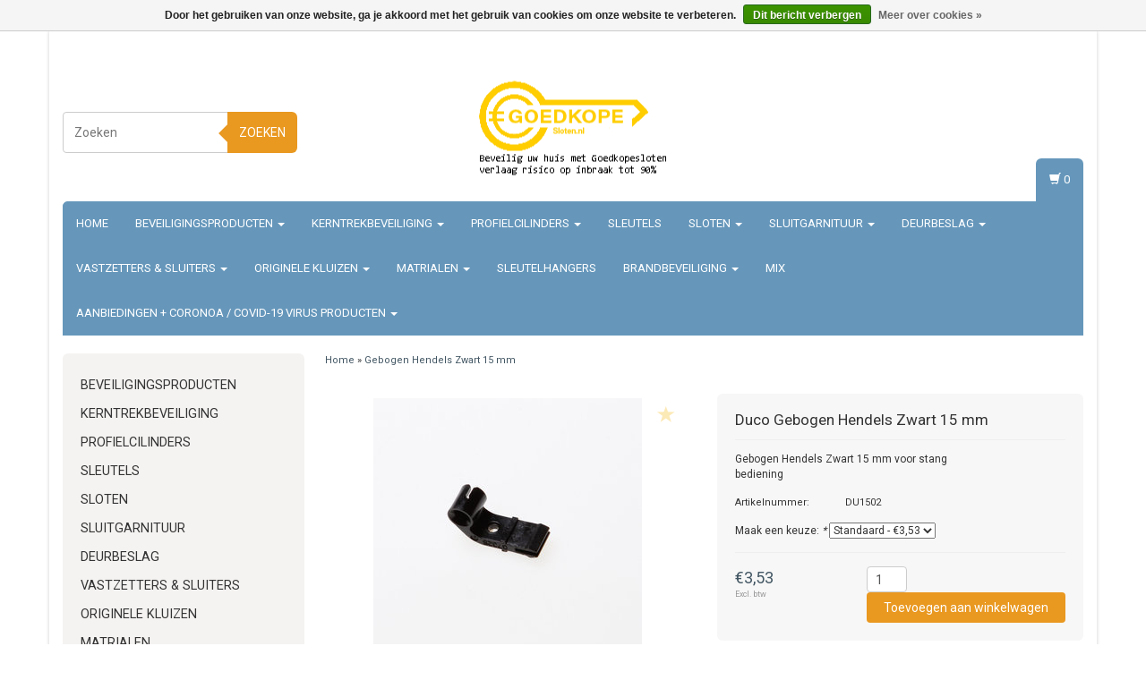

--- FILE ---
content_type: text/html;charset=utf-8
request_url: https://www.goedkopesloten.com/gebogen-hendels-zwart-15-mm.html
body_size: 13861
content:
<!DOCTYPE html>
<html lang="nl">
  <head>
    <meta charset="utf-8"/>
<!-- [START] 'blocks/head.rain' -->
<!--

  (c) 2008-2026 Lightspeed Netherlands B.V.
  http://www.lightspeedhq.com
  Generated: 17-01-2026 @ 19:31:31

-->
<link rel="canonical" href="https://www.goedkopesloten.com/gebogen-hendels-zwart-15-mm.html"/>
<link rel="alternate" href="https://www.goedkopesloten.com/index.rss" type="application/rss+xml" title="Nieuwe producten"/>
<link href="https://cdn.webshopapp.com/assets/cookielaw.css?2025-02-20" rel="stylesheet" type="text/css"/>
<meta name="robots" content="noodp,noydir"/>
<meta name="google-site-verification" content="0X_ocabAGiJMwaBVyTwDr-hYqYXa5R69B8IjGkmaTz4"/>
<meta property="og:url" content="https://www.goedkopesloten.com/gebogen-hendels-zwart-15-mm.html?source=facebook"/>
<meta property="og:site_name" content="Hang en sluitwerk | Goedkopesloten | KVK 62742051"/>
<meta property="og:title" content="Duco Gebogen Hendels Zwart 15 mm"/>
<meta property="og:description" content="Gebogen Hendels Zwart 15 mm voor stang bediening"/>
<meta property="og:image" content="https://cdn.webshopapp.com/shops/16655/files/366904225/duco-gebogen-hendels-zwart-15-mm.jpg"/>
<!--[if lt IE 9]>
<script src="https://cdn.webshopapp.com/assets/html5shiv.js?2025-02-20"></script>
<![endif]-->
<!-- [END] 'blocks/head.rain' -->
    <title>Duco Gebogen Hendels Zwart 15 mm - Hang en sluitwerk | Goedkopesloten | KVK 62742051</title>
    <meta name="description" content="Gebogen Hendels Zwart 15 mm voor stang bediening" />
    <meta name="keywords" content="Duco, Gebogen, Hendels, Zwart, 15, mm, Goedkopesloten  hang en sluitwerk beveiligde sloten + aanbiedingen" />
    <meta http-equiv="X-UA-Compatible" content="IE=edge">
    <meta name="viewport" content="width=device-width, initial-scale=1, maximum-scale=1">
    <link rel="shortcut icon" href="https://cdn.webshopapp.com/shops/16655/themes/38275/assets/favicon.ico?2025080608385720200907161007" type="image/x-icon" />
    
                        <link rel="stylesheet" href="//fonts.googleapis.com/css?family=Roboto:400,700" type="text/css" />        
    <link rel="stylesheet" href="//maxcdn.bootstrapcdn.com/font-awesome/4.6.1/css/font-awesome.min.css">
    
    
    <link rel="stylesheet" href="https://cdn.webshopapp.com/assets/gui-2-0.css?2025-02-20" />
    <link rel="stylesheet" href="https://cdn.webshopapp.com/assets/gui-responsive-2-0.css?2025-02-20" />
    	    
		<link rel="stylesheet" href="https://cdnjs.cloudflare.com/ajax/libs/fancybox/3.4.2/jquery.fancybox.min.css" />
        <link rel="stylesheet" href="https://cdn.webshopapp.com/shops/16655/themes/38275/assets/bootstrap-min.css?2025080608385720200907161007" />
    <link rel="stylesheet" href="https://cdn.webshopapp.com/shops/16655/themes/38275/assets/flexslider.css?2025080608385720200907161007" />
    <link rel="stylesheet" href="https://cdn.webshopapp.com/shops/16655/themes/38275/assets/navigatie.css?2025080608385720200907161007" />
    <link rel="stylesheet" href="https://cdn.webshopapp.com/shops/16655/themes/38275/assets/yamm.css?2025080608385720200907161007" />
    <link rel="stylesheet" href="https://cdn.webshopapp.com/shops/16655/themes/38275/assets/stylesheet.css?2025080608385720200907161007" />
    <link rel="stylesheet" href="https://cdn.webshopapp.com/shops/16655/themes/38275/assets/settings.css?2025080608385720200907161007" />
    <link rel="stylesheet" href="https://cdn.webshopapp.com/shops/16655/themes/38275/assets/custom.css?2025080608385720200907161007" />
    
    
    <script type="text/javascript" src="//ajax.googleapis.com/ajax/libs/jquery/1.9.1/jquery.min.js"></script>
        <script type="text/javascript" src="https://cdn.webshopapp.com/shops/16655/themes/38275/assets/jquery-flexslider-min.js?2025080608385720200907161007"></script>
    
    <!-- HTML5 Shim and Respond.js IE8 support of HTML5 elements and media queries -->
    <!--[if lt IE 9]>
    <script src="//oss.maxcdn.com/html5shiv/3.7.2/html5shiv.min.js"></script>
    <script src="//oss.maxcdn.com/respond/1.4.2/respond.min.js"></script>
    <![endif]-->
    
 
  </head>
  
  <body class="cookie-on">
    <!-- -->
    <div class="boxed"> 
    
        <div class="container fixedusps usps hidden-xs">
                  <div class="col-sm-4 col-md-3 nopadding">
        <a href="https://www.goedkopesloten.com/www.goedkopesloten.nl">        <img src="https://cdn.webshopapp.com/shops/16655/themes/38275/v/770019/assets/usp-01.png?20210706132901" alt="Duco Gebogen Hendels Zwart 15 mm"  />
        </a>      </div><!--col-sm-4 col-md-3 nopadding-->
      <div class="col-sm-4 col-md-3 nopadding">
        <a href="https://www.goedkopesloten.com/www.goedkopesloten.com">        <img src="https://cdn.webshopapp.com/shops/16655/themes/38275/v/770019/assets/usp-02.png?20210706132901" alt="Duco Gebogen Hendels Zwart 15 mm" />
        </a>      </div><!--col-sm-4 col-md-3 nopadding-->
      <div class="col-sm-4 col-md-3 nopadding">
        <a href="https://www.goedkopesloten.com/www.goedkopesloten.nl">        <img src="https://cdn.webshopapp.com/shops/16655/themes/38275/v/770055/assets/usp-03.png?20210711192614" alt="Duco Gebogen Hendels Zwart 15 mm" />
        </a>      </div><!--col-sm-4 col-md-3 nopadding-->
      <div class="col-md-3 nopadding hidden-sm">
        <a href="https://www.goedkopesloten.com/www.goedkopesloten.com">        <img src="https://cdn.webshopapp.com/shops/16655/themes/38275/v/770019/assets/usp-04.png?20210706132901" alt="Duco Gebogen Hendels Zwart 15 mm" />
        </a>      </div><!--col-md-3 nopadding hidden-sm-->      
                </div><!--usps-->
     
    
    
            
<script type="text/javascript">
var google_tag_params = {
ecomm_prodid: '121236711',
ecomm_pagetype: 'product',
ecomm_totalvalue: 3.53,
};
</script>

<script>
dataLayer = [{
  google_tag_params: window.google_tag_params
}];
</script>

    
<script type="text/javascript">

function liveSearch() {
    var query = $('.form-control').val();
    query = urlencode(query.replace('/', '-slash-'));
    if (query.length > 2) {
        var url = searchUrl + query + '/page1.ajax?limit=10';
        $.getJSON(url, function(json) {
            if (json.count > 0) {
                var productsHtml = [];
                $.each(json.products, function(index, product) {
                                      var productHtml = '' + '<div class="product clearfix">' + '<a href="' + product.url + '" title="' + product.fulltitle + '"><img src="' + product.image.replace('50x50x2', '36x36x2') + '" width="36" height="36" alt="' + product.fulltitle + '" /></a>' + '<h4><a href="' + product.url + '" title="' + product.fulltitle + '"> <span class="brand">' + product.brand.title + '</span> ' + product.title + '</a></h4>';
                                       if (product.price.price_old) {
                        productHtml = productHtml + '<p class="price price-offer"><span class="price-old">' + product.price.price_old_money + '</span><p class="price"> ' + product.price.price_money + '</p></p>';
                    } else {
                        productHtml = productHtml + '<p class="price">' + product.price.price_money + '</p>';
                    }
                    productHtml = productHtml + '</div>';
                    productsHtml.push(productHtml);
                });
                productsHtml = productsHtml.join('');
                $('.autocomplete .products-livesearch').html(productsHtml);
                $('.autocomplete .more a').attr('href', json.url);
                $('.autocomplete .more span').html('(' + json.count + ')');
                $('.autocomplete').removeClass('noresults');
            } else {
                $('.autocomplete').addClass('noresults');
            }
            $('.autocomplete').css('display', 'block');
        });
    } else {
        $('.autocomplete').css('display', 'none');
    }
}
  
</script>    
    <header class="usppadding  container" data-spy="scroll">
       
            <div class="row">
        <div class="col-md-3 hidden-xs hidden-sm paddingsm">
          <div class="search">
            <form class="navbar-form" role="search" action="https://www.goedkopesloten.com/search/" method="get" id="form_search2">
              <div class="input-group">
                <input type="text" class="form-control" autocomplete="off" placeholder="Zoeken" name="q" id="srch-2">
                <div class="input-group-btn">
                  <button class="btn btn-search" type="submit" title="Zoeken" onclick="$('#form_search2').submit();">Zoeken</button>
                  <span id="iconSpan"><img src="https://cdn.webshopapp.com/shops/16655/themes/38275/assets/cross.png?2025080608385720200907161007" id="clearField" alt="clear-search-field" /></span>
                </div>
              </div>
              <div class="autocomplete">
                <div class="arrow"></div>
                <div class="products-livesearch"></div>
                <div class="more"><a href="#">Bekijk alle resultaten <span>(0)</span></a>
                </div>
                <div class="notfound">Geen producten gevonden...</div>
              </div>
            </form>
          </div>
        </div><!-- col-md-4 -->
        <div class="col-md-6 col-md-offset-0 col-sm-4 col-sm-offset-4 col-xs-8 col-xs-offset-2 paddingsm">
          <div class="logo">
            <a href="https://www.goedkopesloten.com/" title="Hang en sluitwerk inbraakwerend voor handige klussers en bedrijven">
              <img src="https://cdn.webshopapp.com/shops/16655/themes/38275/v/777181/assets/logo.png?20210711194020" alt="Hang en sluitwerk inbraakwerend voor handige klussers en bedrijven" />
            </a>
          </div>
        </div>
        <div class="col-xs-12 mobiletopbar paddingsm visible-xs visible-sm">
          <div class="row">
            <div class="col-xs-7">
                           </div>
            <div class="col-xs-5">
              <ul class="header-links">
                                <li><a href="https://www.goedkopesloten.com/account/" title="Mijn account" class="btn-default btn btn-sm">Inloggen </a></li>
                              </ul>
            </div>
          </div>
        </div>
        <div class="col-md-3 paddingsm hidden-xs hidden-sm pull-right">
          <div class="header-select">
                       </div>
          <ul class="header-links pull-right paddinglg">
                        <li><a href="https://www.goedkopesloten.com/account/" title="Mijn account"><span class="glyphicon glyphicon-log-in"></span> Inloggen</a></li>
            <li><a href="https://www.goedkopesloten.com/account/register/" title="Registreren"><span class="glyphicon glyphicon-user"></span><span class="glyphicon glyphicon-plus"></span> Registreren</a></li>
                      </ul>
        </div>       
      </div><!-- row -->
            
            <nav class="menu2laags navbar navbar-fixed-top yamm stickyusps" role="navigation" id="stickynav">
        <div class="navbar-header">
          <button type="button" class="navbar-toggle collapsed" data-toggle="collapse" data-target="#navbar" aria-expanded="false" aria-controls="navbar">
            <span class="sr-only">Toggle navigation</span>
            <span class="icon-bar"></span>
            <span class="icon-bar"></span>
            <span class="icon-bar"></span>
          </button>
        </div>
        <div class="searchmobile">
          <form class="navbar-form" role="search" action="https://www.goedkopesloten.com/search/" method="get" id="form_search3">
            <div class="input-group">
              <input type="text" class="form-control" autocomplete="off" placeholder="Zoeken" name="q" id="srch-3">
              <div class="input-group-btn">
                <button class="btn btn-search" type="submit" title="Zoeken" onclick="$('#form_search3').submit();"><span class="glyphicon glyphicon-search"></span>
                </button>
              </div>
            </div>
          </form>
        </div>     
        
                <div id="navbar" class="collapse navbar-collapse">
                    <ul class="nav navbar-nav">            
            <li class=""><a href="https://www.goedkopesloten.com/" title="Home">Home</a></li>
                        <li class=" dropdown yamm-fw">
              <span class="togglesub dropdown-toggle" data-toggle="dropdown" role="button" aria-expanded="false"><i class="fa fa-plus" aria-hidden="true"></i></span>              <a title="Beveiligingsproducten" href="https://www.goedkopesloten.com/beveiligingsproducten/"> Beveiligingsproducten <span class="caret"></span></a>
                            <ul class="dropdown-menu" role="menu">
                <li class="grid-demo"> 
                  <div class="row column">  
                                        <div class="item">
                      <a title="Raambeveiliging" href="https://www.goedkopesloten.com/beveiligingsproducten/raambeveiliging/" class="subtitel">Raambeveiliging</a>
                      
                                                                                                 
                      
                    </div>
                                        <div class="item">
                      <a title="Anti Manipuleren" href="https://www.goedkopesloten.com/beveiligingsproducten/anti-manipuleren/" class="subtitel">Anti Manipuleren</a>
                      
                                                                                                 
                      
                    </div>
                                        <div class="item">
                      <a title="Deurkijker" href="https://www.goedkopesloten.com/beveiligingsproducten/deurkijker/" class="subtitel">Deurkijker</a>
                      
                                                                                                 
                      
                    </div>
                                        <div class="item">
                      <a title="Raamstang beveiliging" href="https://www.goedkopesloten.com/beveiligingsproducten/raamstang-beveiliging/" class="subtitel">Raamstang beveiliging</a>
                      
                                                                                                 
                      
                    </div>
                                        <div class="item">
                      <a title="Anti klimbeveiliging" href="https://www.goedkopesloten.com/beveiligingsproducten/anti-klimbeveiliging/" class="subtitel">Anti klimbeveiliging</a>
                      
                                                                                                 
                      
                    </div>
                                        <div class="item">
                      <a title="Raam doorvalbeveiliging" href="https://www.goedkopesloten.com/beveiligingsproducten/raam-doorvalbeveiliging/" class="subtitel">Raam doorvalbeveiliging</a>
                      
                                                                                                 
                      
                    </div>
                                        <div class="item">
                      <a title="Schuifpuibeveiliging" href="https://www.goedkopesloten.com/beveiligingsproducten/schuifpuibeveiliging/" class="subtitel">Schuifpuibeveiliging</a>
                      
                                                                                                 
                      
                    </div>
                                        <div class="item">
                      <a title="Garagedeurbeveiliging" href="https://www.goedkopesloten.com/beveiligingsproducten/garagedeurbeveiliging/" class="subtitel">Garagedeurbeveiliging</a>
                      
                                                                                                 
                      
                    </div>
                                        <div class="item">
                      <a title="Brievenbusbeveiliging" href="https://www.goedkopesloten.com/beveiligingsproducten/brievenbusbeveiliging/" class="subtitel">Brievenbusbeveiliging</a>
                      
                                                                                                 
                      
                    </div>
                                        <div class="item">
                      <a title="Kierstandhouder" href="https://www.goedkopesloten.com/beveiligingsproducten/kierstandhouder/" class="subtitel">Kierstandhouder</a>
                      
                                                                                                 
                      
                    </div>
                                        <div class="item">
                      <a title="Anti inbraakstrip" href="https://www.goedkopesloten.com/beveiligingsproducten/anti-inbraakstrip/" class="subtitel">Anti inbraakstrip</a>
                      
                                                                                                 
                      
                    </div>
                                      </div>
                </li>  
              </ul>
                          </li>
                        <li class=" dropdown yamm-fw">
              <span class="togglesub dropdown-toggle" data-toggle="dropdown" role="button" aria-expanded="false"><i class="fa fa-plus" aria-hidden="true"></i></span>              <a title="Kerntrekbeveiliging" href="https://www.goedkopesloten.com/kerntrekbeveiliging/"> Kerntrekbeveiliging <span class="caret"></span></a>
                            <ul class="dropdown-menu" role="menu">
                <li class="grid-demo"> 
                  <div class="row column">  
                                        <div class="item">
                      <a title="Dieckmann kerntrekbeveiliging" href="https://www.goedkopesloten.com/kerntrekbeveiliging/dieckmann-kerntrekbeveiliging/" class="subtitel">Dieckmann kerntrekbeveiliging</a>
                      
                                                                                                 
                      
                    </div>
                                        <div class="item">
                      <a title="Hoppe kerntrekbeveiliging" href="https://www.goedkopesloten.com/kerntrekbeveiliging/hoppe-kerntrekbeveiliging/" class="subtitel">Hoppe kerntrekbeveiliging</a>
                      
                                                      
                      <ul class="list-unstyled" >
                                                <li class="">
                          <a class="" href="https://www.goedkopesloten.com/kerntrekbeveiliging/hoppe-kerntrekbeveiliging/compleet-beslag/" title="Compleet beslag">Compleet beslag</a>
                        </li>
                                                <li class="">
                          <a class="" href="https://www.goedkopesloten.com/kerntrekbeveiliging/hoppe-kerntrekbeveiliging/losse-schild/" title="Losse schild">Losse schild</a>
                        </li>
                          
                      </ul>
                                                                  
                      
                    </div>
                                        <div class="item">
                      <a title="Oplegsloten kerntrekbeveiliging" href="https://www.goedkopesloten.com/kerntrekbeveiliging/oplegsloten-kerntrekbeveiliging/" class="subtitel">Oplegsloten kerntrekbeveiliging</a>
                      
                                                                                                 
                      
                    </div>
                                      </div>
                </li>  
              </ul>
                          </li>
                        <li class=" dropdown yamm-fw">
              <span class="togglesub dropdown-toggle" data-toggle="dropdown" role="button" aria-expanded="false"><i class="fa fa-plus" aria-hidden="true"></i></span>              <a title="Profielcilinders" href="https://www.goedkopesloten.com/profielcilinders/"> Profielcilinders <span class="caret"></span></a>
                            <ul class="dropdown-menu" role="menu">
                <li class="grid-demo"> 
                  <div class="row column">  
                                        <div class="item">
                      <a title="Winkhaus SKG ** Cilinders / profiel cilinders " href="https://www.goedkopesloten.com/profielcilinders/winkhaus-skg-cilinders-profiel-cilinders/" class="subtitel">Winkhaus SKG ** Cilinders / profiel cilinders </a>
                      
                                                                                                 
                      
                    </div>
                                        <div class="item">
                      <a title="Cilinders " href="https://www.goedkopesloten.com/profielcilinders/cilinders/" class="subtitel">Cilinders </a>
                      
                                                                                                 
                      
                    </div>
                                        <div class="item">
                      <a title="Dom Plura cilinder skg** of skg***" href="https://www.goedkopesloten.com/profielcilinders/dom-plura-cilinder-skg-of-skg/" class="subtitel">Dom Plura cilinder skg** of skg***</a>
                      
                                                                                                 
                      
                    </div>
                                        <div class="item">
                      <a title="Dom RS Sigma plus certificaat cilinder skg**" href="https://www.goedkopesloten.com/profielcilinders/dom-rs-sigma-plus-certificaat-cilinder-skg/" class="subtitel">Dom RS Sigma plus certificaat cilinder skg**</a>
                      
                                                                                                 
                      
                    </div>
                                      </div>
                </li>  
              </ul>
                          </li>
                        <li class="">
                            <a title="Sleutels" href="https://www.goedkopesloten.com/sleutels/"> Sleutels </a>
                          </li>
                        <li class=" dropdown yamm-fw">
              <span class="togglesub dropdown-toggle" data-toggle="dropdown" role="button" aria-expanded="false"><i class="fa fa-plus" aria-hidden="true"></i></span>              <a title="Sloten" href="https://www.goedkopesloten.com/sloten/"> Sloten <span class="caret"></span></a>
                            <ul class="dropdown-menu" role="menu">
                <li class="grid-demo"> 
                  <div class="row column">  
                                        <div class="item">
                      <a title="Bijzetsloten" href="https://www.goedkopesloten.com/sloten/bijzetsloten/" class="subtitel">Bijzetsloten</a>
                      
                                                                                                 
                      
                    </div>
                                        <div class="item">
                      <a title="Codesloten" href="https://www.goedkopesloten.com/sloten/codesloten/" class="subtitel">Codesloten</a>
                      
                                                                                                 
                      
                    </div>
                                        <div class="item">
                      <a title="Hangsloten" href="https://www.goedkopesloten.com/sloten/hangsloten/" class="subtitel">Hangsloten</a>
                      
                                                                                                 
                      
                    </div>
                                        <div class="item">
                      <a title="Insteeksloten" href="https://www.goedkopesloten.com/sloten/insteeksloten/" class="subtitel">Insteeksloten</a>
                      
                                                      
                      <ul class="list-unstyled" >
                                                <li class="">
                          <a class="" href="https://www.goedkopesloten.com/sloten/insteeksloten/binnendeursloten/" title="Binnendeursloten">Binnendeursloten</a>
                        </li>
                                                <li class="">
                          <a class="" href="https://www.goedkopesloten.com/sloten/insteeksloten/buitendeursloten/" title="Buitendeursloten">Buitendeursloten</a>
                        </li>
                                                <li class="">
                          <a class="" href="https://www.goedkopesloten.com/sloten/insteeksloten/aluminium-kunststof-stalendeur-smal-kast-sloten/" title="Aluminium Kunststof Stalendeur smal kast sloten">Aluminium Kunststof Stalendeur smal kast sloten</a>
                        </li>
                          
                      </ul>
                                                                  
                      
                    </div>
                                        <div class="item">
                      <a title="Kelderbandslot" href="https://www.goedkopesloten.com/sloten/kelderbandslot/" class="subtitel">Kelderbandslot</a>
                      
                                                                                                 
                      
                    </div>
                                        <div class="item">
                      <a title="Oplegsloten" href="https://www.goedkopesloten.com/sloten/oplegsloten/" class="subtitel">Oplegsloten</a>
                      
                                                                                                 
                      
                    </div>
                                        <div class="item">
                      <a title="Pensloten" href="https://www.goedkopesloten.com/sloten/pensloten/" class="subtitel">Pensloten</a>
                      
                                                                                                 
                      
                    </div>
                                        <div class="item">
                      <a title="Garagedeur sloten" href="https://www.goedkopesloten.com/sloten/garagedeur-sloten/" class="subtitel">Garagedeur sloten</a>
                      
                                                                                                 
                      
                    </div>
                                        <div class="item">
                      <a title="Meerpuntsluitingen" href="https://www.goedkopesloten.com/sloten/meerpuntsluitingen/" class="subtitel">Meerpuntsluitingen</a>
                      
                                                      
                      <ul class="list-unstyled" >
                                                <li class="">
                          <a class="" href="https://www.goedkopesloten.com/sloten/meerpuntsluitingen/driepuntsluiting-houtendeur/" title="Driepuntsluiting houtendeur">Driepuntsluiting houtendeur</a>
                        </li>
                          
                      </ul>
                                                                  
                      
                    </div>
                                      </div>
                </li>  
              </ul>
                          </li>
                        <li class=" dropdown yamm-fw">
              <span class="togglesub dropdown-toggle" data-toggle="dropdown" role="button" aria-expanded="false"><i class="fa fa-plus" aria-hidden="true"></i></span>              <a title="Sluitgarnituur" href="https://www.goedkopesloten.com/sluitgarnituur/"> Sluitgarnituur <span class="caret"></span></a>
                            <ul class="dropdown-menu" role="menu">
                <li class="grid-demo"> 
                  <div class="row column">  
                                        <div class="item">
                      <a title="Sluitkommen" href="https://www.goedkopesloten.com/sluitgarnituur/sluitkommen/" class="subtitel">Sluitkommen</a>
                      
                                                                                                 
                      
                    </div>
                                        <div class="item">
                      <a title="Sluitplaten" href="https://www.goedkopesloten.com/sluitgarnituur/sluitplaten/" class="subtitel">Sluitplaten</a>
                      
                                                                                                 
                      
                    </div>
                                      </div>
                </li>  
              </ul>
                          </li>
                        <li class=" dropdown yamm-fw">
              <span class="togglesub dropdown-toggle" data-toggle="dropdown" role="button" aria-expanded="false"><i class="fa fa-plus" aria-hidden="true"></i></span>              <a title="Deurbeslag" href="https://www.goedkopesloten.com/deurbeslag/"> Deurbeslag <span class="caret"></span></a>
                            <ul class="dropdown-menu" role="menu">
                <li class="grid-demo"> 
                  <div class="row column">  
                                        <div class="item">
                      <a title="Binnendeurbeslag" href="https://www.goedkopesloten.com/deurbeslag/binnendeurbeslag/" class="subtitel">Binnendeurbeslag</a>
                      
                                                      
                      <ul class="list-unstyled" >
                                                <li class="">
                          <a class="" href="https://www.goedkopesloten.com/deurbeslag/binnendeurbeslag/hoppe-langschilden-202/" title="Hoppe langschilden 202">Hoppe langschilden 202</a>
                        </li>
                                                <li class="">
                          <a class="" href="https://www.goedkopesloten.com/deurbeslag/binnendeurbeslag/deurkrukken/" title="Deurkrukken">Deurkrukken</a>
                        </li>
                                                <li class="">
                          <a class="" href="https://www.goedkopesloten.com/deurbeslag/binnendeurbeslag/binnendeur-kortschild-rechthoekig/" title="Binnendeur kortschild &#039;rechthoekig&#039;">Binnendeur kortschild &#039;rechthoekig&#039;</a>
                        </li>
                          
                      </ul>
                                                                  
                      
                    </div>
                                      </div>
                </li>  
              </ul>
                          </li>
                        <li class=" dropdown yamm-fw">
              <span class="togglesub dropdown-toggle" data-toggle="dropdown" role="button" aria-expanded="false"><i class="fa fa-plus" aria-hidden="true"></i></span>              <a title="Vastzetters &amp; sluiters" href="https://www.goedkopesloten.com/vastzetters-sluiters/"> Vastzetters &amp; sluiters <span class="caret"></span></a>
                            <ul class="dropdown-menu" role="menu">
                <li class="grid-demo"> 
                  <div class="row column">  
                                        <div class="item">
                      <a title="Deurvastzetters" href="https://www.goedkopesloten.com/vastzetters-sluiters/deurvastzetters/" class="subtitel">Deurvastzetters</a>
                      
                                                                                                 
                      
                    </div>
                                        <div class="item">
                      <a title="Deurdrangers" href="https://www.goedkopesloten.com/vastzetters-sluiters/deurdrangers/" class="subtitel">Deurdrangers</a>
                      
                                                                                                 
                      
                    </div>
                                        <div class="item">
                      <a title="Deursluiter" href="https://www.goedkopesloten.com/vastzetters-sluiters/deursluiter/" class="subtitel">Deursluiter</a>
                      
                                                                                                 
                      
                    </div>
                                      </div>
                </li>  
              </ul>
                          </li>
                        <li class=" dropdown yamm-fw">
              <span class="togglesub dropdown-toggle" data-toggle="dropdown" role="button" aria-expanded="false"><i class="fa fa-plus" aria-hidden="true"></i></span>              <a title="Originele Kluizen" href="https://www.goedkopesloten.com/originele-kluizen/"> Originele Kluizen <span class="caret"></span></a>
                            <ul class="dropdown-menu" role="menu">
                <li class="grid-demo"> 
                  <div class="row column">  
                                        <div class="item">
                      <a title="Orginele Cashboxen" href="https://www.goedkopesloten.com/originele-kluizen/orginele-cashboxen/" class="subtitel">Orginele Cashboxen</a>
                      
                                                                                                 
                      
                    </div>
                                        <div class="item">
                      <a title="Documentsafes" href="https://www.goedkopesloten.com/originele-kluizen/documentsafes/" class="subtitel">Documentsafes</a>
                      
                                                                                                 
                      
                    </div>
                                        <div class="item">
                      <a title="Originele Kassa en afstortkluizen" href="https://www.goedkopesloten.com/originele-kluizen/originele-kassa-en-afstortkluizen/" class="subtitel">Originele Kassa en afstortkluizen</a>
                      
                                                                                                 
                      
                    </div>
                                        <div class="item">
                      <a title="Sleutel Kluizen- en kasten" href="https://www.goedkopesloten.com/originele-kluizen/sleutel-kluizen-en-kasten/" class="subtitel">Sleutel Kluizen- en kasten</a>
                      
                                                                                                 
                      
                    </div>
                                        <div class="item">
                      <a title="Waardekasten" href="https://www.goedkopesloten.com/originele-kluizen/waardekasten/" class="subtitel">Waardekasten</a>
                      
                                                                                                 
                      
                    </div>
                                        <div class="item">
                      <a title="Wapenkluizen" href="https://www.goedkopesloten.com/originele-kluizen/wapenkluizen/" class="subtitel">Wapenkluizen</a>
                      
                                                                                                 
                      
                    </div>
                                      </div>
                </li>  
              </ul>
                          </li>
                        <li class=" dropdown yamm-fw">
              <span class="togglesub dropdown-toggle" data-toggle="dropdown" role="button" aria-expanded="false"><i class="fa fa-plus" aria-hidden="true"></i></span>              <a title="Matrialen" href="https://www.goedkopesloten.com/matrialen/"> Matrialen <span class="caret"></span></a>
                            <ul class="dropdown-menu" role="menu">
                <li class="grid-demo"> 
                  <div class="row column">  
                                        <div class="item">
                      <a title="Boortjes" href="https://www.goedkopesloten.com/matrialen/boortjes/" class="subtitel">Boortjes</a>
                      
                                                      
                      <ul class="list-unstyled" >
                                                <li class="">
                          <a class="" href="https://www.goedkopesloten.com/matrialen/boortjes/3d-boor/" title="3D Boor">3D Boor</a>
                        </li>
                                                <li class="">
                          <a class="" href="https://www.goedkopesloten.com/matrialen/boortjes/speedboor/" title="Speedboor">Speedboor</a>
                        </li>
                                                <li class="">
                          <a class="" href="https://www.goedkopesloten.com/matrialen/boortjes/spiraalboor/" title="Spiraalboor">Spiraalboor</a>
                        </li>
                          
                      </ul>
                                                                  
                      
                    </div>
                                      </div>
                </li>  
              </ul>
                          </li>
                        <li class="">
                            <a title="Sleutelhangers" href="https://www.goedkopesloten.com/sleutelhangers/"> Sleutelhangers </a>
                          </li>
                        <li class=" dropdown yamm-fw">
              <span class="togglesub dropdown-toggle" data-toggle="dropdown" role="button" aria-expanded="false"><i class="fa fa-plus" aria-hidden="true"></i></span>              <a title="Brandbeveiliging" href="https://www.goedkopesloten.com/brandbeveiliging/"> Brandbeveiliging <span class="caret"></span></a>
                            <ul class="dropdown-menu" role="menu">
                <li class="grid-demo"> 
                  <div class="row column">  
                                        <div class="item">
                      <a title="Rookmelders" href="https://www.goedkopesloten.com/brandbeveiliging/rookmelders/" class="subtitel">Rookmelders</a>
                      
                                                                                                 
                      
                    </div>
                                        <div class="item">
                      <a title="Gasmelders" href="https://www.goedkopesloten.com/brandbeveiliging/gasmelders/" class="subtitel">Gasmelders</a>
                      
                                                                                                 
                      
                    </div>
                                        <div class="item">
                      <a title="Koolmonoxidemelders" href="https://www.goedkopesloten.com/brandbeveiliging/koolmonoxidemelders/" class="subtitel">Koolmonoxidemelders</a>
                      
                                                                                                 
                      
                    </div>
                                        <div class="item">
                      <a title="Blusdekens" href="https://www.goedkopesloten.com/brandbeveiliging/blusdekens/" class="subtitel">Blusdekens</a>
                      
                                                                                                 
                      
                    </div>
                                        <div class="item">
                      <a title="Brandblusser" href="https://www.goedkopesloten.com/brandbeveiliging/brandblusser/" class="subtitel">Brandblusser</a>
                      
                                                                                                 
                      
                    </div>
                                        <div class="item">
                      <a title="Brandladder" href="https://www.goedkopesloten.com/brandbeveiliging/brandladder/" class="subtitel">Brandladder</a>
                      
                                                                                                 
                      
                    </div>
                                      </div>
                </li>  
              </ul>
                          </li>
                        <li class="">
                            <a title="Mix" href="https://www.goedkopesloten.com/mix/"> Mix </a>
                          </li>
                        <li class=" dropdown yamm-fw">
              <span class="togglesub dropdown-toggle" data-toggle="dropdown" role="button" aria-expanded="false"><i class="fa fa-plus" aria-hidden="true"></i></span>              <a title="Aanbiedingen + Coronoa / Covid-19 virus producten" href="https://www.goedkopesloten.com/aanbiedingen-coronoa-covid-19-virus-producten/"> Aanbiedingen + Coronoa / Covid-19 virus producten <span class="caret"></span></a>
                            <ul class="dropdown-menu" role="menu">
                <li class="grid-demo"> 
                  <div class="row column">  
                                        <div class="item">
                      <a title="Corona-virusproducten" href="https://www.goedkopesloten.com/aanbiedingen-coronoa-covid-19-virus-producten/corona-virusproducten/" class="subtitel">Corona-virusproducten</a>
                      
                                                                                                 
                      
                    </div>
                                      </div>
                </li>  
              </ul>
                          </li>
                                                  
                                    
          </ul>
                    <div id="cartContainer" class="cart-container hidden-xs hidden-sm">
            <a href="https://www.goedkopesloten.com/cart/" title="Mijn winkelwagen" class="cart">
              <span class="glyphicon glyphicon-shopping-cart"></span> <span class="cart-total-quantity">(0)</span>
            </a>
            <div class="view-cart col-md-3">
              
<div class="holder">
  U heeft geen artikelen in uw winkelwagen
</div>
              <div class="total">
                Totaalbedrag:<span class="pull-right"><strong>€0,00</strong></span>
                <div class="price-tax">Excl. btw                 </div>
              </div>
              <a href="https://www.goedkopesloten.com/cart/" class="btn btn-sm btn-view">Bestellen</a>
            </div>
          </div>
          <div class="stickysearch">
            <span class="glyphicon glyphicon-search"></span>
          </div><!-- stickysearch -->
          <div class="view-search hidden">
            <form class="navbar-form" role="search" action="https://www.goedkopesloten.com/search/" method="get" id="form_search4">
              <div class="input-group">
                <input type="text" class="form-control" autocomplete="off" placeholder="Zoeken" name="q" id="srch-4">
                <div class="input-group-btn">
                  <button class="btn btn-search" type="submit" title="Zoeken" onclick="$('#form_search4').submit();">
                    Zoeken
                  </button>
                </div>
              </div>
            </form>
          </div>
        </div><!--/.nav-collapse -->
              </nav>
            
                </header>
   
        
    
<!-- [START] PRODUCT -->
<div itemscope itemtype="https://schema.org/Product">
  <meta itemprop="name" content="Duco Gebogen Hendels Zwart 15 mm">
  <meta itemprop="image" content="https://cdn.webshopapp.com/shops/16655/files/366904225/300x250x2/duco-gebogen-hendels-zwart-15-mm.jpg" /> 
  <meta itemprop="brand" content="Duco" />  <meta itemprop="description" content="Gebogen Hendels Zwart 15 mm voor stang bediening" />  <meta itemprop="itemCondition" itemtype="https://schema.org/OfferItemCondition" content="https://schema.org/NewCondition"/>
    <meta itemprop="mpn" content="DU1502" />      <meta itemprop="productID" content="121236711">

 

<div itemprop="offers" itemscope itemtype="https://schema.org/Offer">
   
    <meta itemprop="price" content="3.53" />
    <meta itemprop="priceCurrency" content="EUR" />
     
  <meta itemprop="validFrom" content="2026-01-17" /> 
  <meta itemprop="priceValidUntil" content="2026-04-17" />
  <meta itemprop="url" content="https://www.goedkopesloten.com/gebogen-hendels-zwart-15-mm.html" />
 </div>
<!-- [START] REVIEWS -->
<!-- [END] REVIEWS -->
  
</div>
<!-- [END] PRODUCT -->


<div id="product-metadata" itemscope itemtype="http://schema.org/Product">
  <meta itemprop="itemCondition" href="http://schema.org/UsedCondition" content="new" />
  <meta itemprop="image" content="https://cdn.webshopapp.com/shops/16655/files/366904225/image.jpg" />
  <meta itemprop="name" content="Gebogen Hendels Zwart 15 mm" />  
  <meta itemprop="description" content="Gebogen Hendels Zwart 15 mm voor stang bediening">
  <meta itemprop="brand" content="Duco" />  
  
<div itemprop="offers" itemscope="" itemtype="http://schema.org/Offer">
  <meta class="meta-currency" itemprop="priceCurrency" content="EUR" />
  <meta class="meta-price" itemprop="price" content="4.2713" />
  <meta class="meta-currencysymbol" content="€" />
  <link itemprop="availability" href="https://schema.org/OutOfStock" /></div>
</div>       
  
  <div class="container white paddingmd">
    <div class="row">
      
      <div class="col-md-3 hidden-xs hidden-sm">
        <div class="breadcrumbsmobile visible-xs visible-sm">
          <a href="https://www.goedkopesloten.com/" title="Home">Home</a>
           / <a href="https://www.goedkopesloten.com/gebogen-hendels-zwart-15-mm.html">Gebogen Hendels Zwart 15 mm</a>        </div>
        <div class="sidebar">
          
<div class="box grey">
<ul class="nav-sidebar">
    <li><a href="https://www.goedkopesloten.com/beveiligingsproducten/" title="Beveiligingsproducten" >Beveiligingsproducten</a>
      </li>
    <li><a href="https://www.goedkopesloten.com/kerntrekbeveiliging/" title="Kerntrekbeveiliging" >Kerntrekbeveiliging</a>
      </li>
    <li><a href="https://www.goedkopesloten.com/profielcilinders/" title="Profielcilinders" >Profielcilinders</a>
      </li>
    <li><a href="https://www.goedkopesloten.com/sleutels/" title="Sleutels" >Sleutels</a>
      </li>
    <li><a href="https://www.goedkopesloten.com/sloten/" title="Sloten" >Sloten</a>
      </li>
    <li><a href="https://www.goedkopesloten.com/sluitgarnituur/" title="Sluitgarnituur" >Sluitgarnituur</a>
      </li>
    <li><a href="https://www.goedkopesloten.com/deurbeslag/" title="Deurbeslag" >Deurbeslag</a>
      </li>
    <li><a href="https://www.goedkopesloten.com/vastzetters-sluiters/" title="Vastzetters &amp; sluiters" >Vastzetters &amp; sluiters</a>
      </li>
    <li><a href="https://www.goedkopesloten.com/originele-kluizen/" title="Originele Kluizen" >Originele Kluizen</a>
      </li>
    <li><a href="https://www.goedkopesloten.com/matrialen/" title="Matrialen" >Matrialen</a>
      </li>
    <li><a href="https://www.goedkopesloten.com/sleutelhangers/" title="Sleutelhangers" >Sleutelhangers</a>
      </li>
    <li><a href="https://www.goedkopesloten.com/brandbeveiliging/" title="Brandbeveiliging" >Brandbeveiliging</a>
      </li>
    <li><a href="https://www.goedkopesloten.com/mix/" title="Mix" >Mix</a>
      </li>
    <li><a href="https://www.goedkopesloten.com/aanbiedingen-coronoa-covid-19-virus-producten/" title="Aanbiedingen + Coronoa / Covid-19 virus producten" >Aanbiedingen + Coronoa / Covid-19 virus producten</a>
      </li>
  </ul>
</div>
  









<!--
-->        </div>
      </div>
      
      <div class="col-md-9">
        <div class="row">
          <div class="col-xs-12 breadcrumbs">
            <a href="https://www.goedkopesloten.com/" title="Home">Home</a>
             » <a href="https://www.goedkopesloten.com/gebogen-hendels-zwart-15-mm.html">Gebogen Hendels Zwart 15 mm</a>          </div>
          <div class="productpage product" data-stock-allow_outofstock_sale="1" data-stock-level="0">
            
            <div id="popup-products" class="col-md-12"></div>
            
            <div class="col-md-6 col-xs-12 paddingmd">
              <div class="productpage-images product-121236711">
                <div class="wishlist">
                                    <a class="wishlist_link" href="https://www.goedkopesloten.com/account/wishlistAdd/121236711/" title="Aan verlanglijst toevoegen">
                    <span class="glyphicon glyphicon-star"></span>
                  </a>
                                  </div>
                
                <div class="productpage-images-featured col-xs-12" style="position:none!important;">
                  <a href="https://cdn.webshopapp.com/shops/16655/files/366904225/duco-gebogen-hendels-zwart-15-mm.jpg" data-fancybox="gallery" class="fancybox-thumb" data-thumb="https://cdn.webshopapp.com/shops/16655/files/366904225/duco-gebogen-hendels-zwart-15-mm.jpg" title="Duco Gebogen Hendels Zwart 15 mm">
                    <img src="https://cdn.webshopapp.com/shops/16655/files/366904225/300x300x2/duco-gebogen-hendels-zwart-15-mm.jpg" data-original-url="https://cdn.webshopapp.com/shops/16655/files/366904225/duco-gebogen-hendels-zwart-15-mm.jpg" class="featured" alt="Duco Gebogen Hendels Zwart 15 mm" />
                  </a>
                  
                                                                      </div>
                
                <ul class="productpage-images-thumbs col-xs-12 nopadding">
                                    <li>                  
                    <a href="https://cdn.webshopapp.com/shops/16655/files/366904225/duco-gebogen-hendels-zwart-15-mm.jpg" data-fancybox="gallery" class="fancybox-thumb" title="Duco Gebogen Hendels Zwart 15 mm">
                      <img src="https://cdn.webshopapp.com/shops/16655/files/366904225/45x45x2/duco-gebogen-hendels-zwart-15-mm.jpg" data-featured-url="https://cdn.webshopapp.com/shops/16655/files/366904225/300x300x2/duco-gebogen-hendels-zwart-15-mm.jpg" data-original-url="https://cdn.webshopapp.com/shops/16655/files/366904225/duco-gebogen-hendels-zwart-15-mm.jpg" alt="Duco Gebogen Hendels Zwart 15 mm" />
                    </a>
                  </li>
                                  </ul>
              </div>
            </div>  <!-- col-md-6 -->
            
            <div class="col-md-6 col-xs-12 paddingmd">
              <div class="product-info grey">
                <h1><span>Duco</span> <span>Gebogen Hendels Zwart 15 mm</span></h1>
                                <div class="intro col-md-9 nopadding">
                  <span>Gebogen Hendels Zwart 15 mm voor stang bediening</span>
                </div>     
                                              
                <div class="col-md-3">
                  <a href="https://www.goedkopesloten.com/brands/duco/" title="Duco">
                    <img src="https://cdn.webshopapp.com/assets/blank.gif?2025-02-20" class="pull-right" alt="Duco" />
                  </a>
                </div>
                                <dl class="details nopaddinglr col-md-12">
                                    <dt class="col-md-4 nopadding">Artikelnummer:</dt>
                  <dd class="col-md-8 nopadding">DU1502</dd>
                                                                         
                  
                                    
                                                    </dl>
                
                   
                
                <div id="cart" class="clearfix">
                  <form action="https://www.goedkopesloten.com/cart/add/242279908/" id="product_configure_form" class="product_configure_form clearfix" method="post">
                    
                    <div class="product-info-options tui col-md-12 nopadding">
                      
                                            <input type="hidden" name="bundle_id" id="product_configure_bundle_id" value="">
<div class="product-configure">
  <div class="product-configure-variants"  aria-label="Select an option of the product. This will reload the page to show the new option." role="region">
    <label for="product_configure_variants">Maak een keuze: <em aria-hidden="true">*</em></label>
    <select name="variant" id="product_configure_variants" onchange="document.getElementById('product_configure_form').action = 'https://www.goedkopesloten.com/product/variants/121236711/'; document.getElementById('product_configure_form').submit();" aria-required="true">
      <option value="242279908" selected="selected">Standaard - €3,53</option>
    </select>
    <div class="product-configure-clear"></div>
  </div>
</div>

                                                      </div>
                                
                                                                
                                <div class="col-xs-12 col-md-5 nopadding">
                                    <div class="pricing">
                                                                            
                                      <span class="price">€3,53 
                                        </span>
                                      
                                      
                                                                            <div class="price-tax">Excl. btw                                                                              </div>
                                    </div>
                                </div><!-- col-md-6 -->
                                
                                                                <div class="col-xs-12 col-md-7 nopadding">
                                  <div class="pull-right">
                                    <div class="quantity">
                                      <input type="text" name="quantity" class="form-control input-number" value="1" />
                                    </div>
                                                                        
                                                                  
                                    <input type="submit" class="btn btn-view btn-md popup" title="Toevoegen aan winkelwagen" data-title="Gebogen Hendels Zwart 15 mm" data-id=121236711 id="gebogen-hendels-zwart-15-mm.html" value="Toevoegen aan winkelwagen">
                                                                                                          </div>
                                </div>
                                                                </form>
                                </div><!-- cart -->
                                </div>  <!-- col-md-6 -->                                    
                                </div>     
                                
                                <div class="col-md-12 col-xs-12">
                                  <div class="col-md-6 nopadding hidden-xs">
                                    <div class="links hidden-xs">
                                                                            <a href="https://www.goedkopesloten.com/compare/add/242279908/"  title="Toevoegen om te vergelijken"><span class="glyphicon glyphicon-sort-by-attributes"></span> Toevoegen om te vergelijken</a>
                                                                            
                                                                            <a href="https://www.goedkopesloten.com/account/review/121236711/" class="button-review"><span class="glyphicon glyphicon-pencil"></span> Je beoordeling toevoegen</a>                                                                            
                                      
                                    </div>
                                  </div>
                                  <div class="col-md-6 col-xs-12">
                                                                        <div class="share paddingsm">
                                      <div class="social clearfix">
                                                                                <div class="social-block social-block-facebook">
                                          <div id="fb-root"></div>
                                          <script>
                                            (function (d, s, id) {
                                              var js, fjs = d.getElementsByTagName(s)[0];
                                              if (d.getElementById(id)) return;
                                                js = d.createElement(s);
                                              js.id = id;
                                              js.src = "//connect.facebook.net/en_GB/all.js#xfbml=1&appId=154005474684339";
                                              fjs.parentNode.insertBefore(js, fjs);
                                            }(document, 'script', 'facebook-jssdk'));
                                          </script>
                                          <div class="fb-like" data-href="https://www.goedkopesloten.com/gebogen-hendels-zwart-15-mm.html" data-send="false" data-layout="button_count" data-width="85" data-show-faces="false"></div>
                                        </div>
                                                                                                                                                                                                                                              </div>
                                    </div><!-- social -->
                                                                      </div>
                                </div>
                                
                                </div><!-- col-md-9 -->
                                
                                <div class="tabcontent col-xs-12 col-sm-12 paddingmd">
                                  <div id="product-tabs" class="tabs">
                                    <ul class="nav nav-tabs responsive" role="tablist">   
                                      <li role="presentation" class="active"><a href="#product-tab-content" role="tab" data-toggle="tab">informatie</a></li>
                                                                            
                                                                            <li role="presentation"><a href="#product-tab-reviews" role="tab" data-toggle="tab">Reviews (0) </a></li>
                                                                                                                  <li role="presentation"><a href="#product-tab-tags" role="tab" data-toggle="tab">Tags (0)</a> </li>          
                                                                          </ul>
                                    
                                    <div class="tab-content responsive">
                                      <div role="tabpanel" class="tab-pane fade in active" id="product-tab-content">
                                        
                                      </div>
                                                                                                                  <div role="tabpanel" class="tab-pane fade" id="product-tab-reviews">   
                                        <div class="reviews">
                                          
                                                                                    
                                                                                    <div class="write">
                                            <span class="stats">
                                              <span>0</span> sterren op basis van <span>0</span> beoordelingen
                                            </span>
                                            <a href="https://www.goedkopesloten.com/account/review/121236711/" class="button-review" id="write_review" title="Je beoordeling toevoegen">
                                              <span class="icon icon-10">
                                                <span class="icon-icon icon-icon-edit"></span>
                                                Je beoordeling toevoegen
                                              </span>
                                            </a>
                                          </div>              
                                                                                    
                                        </div>
                                      </div>
                                                                            
                                                                            <div role="tabpanel" class="tab-pane fade" id="product-tab-tags">
                                        <ul class="tags">
                                                                                  </ul>
                                      </div>
                                                                          </div><!-- tab-content -->
                                    
                                    
                                  </div><!-- product-tabs -->
                                  
                                  
                                                                    <div class="col-xs-12">                                  
                                                                      </div>
                                                                    
                                  
                                  
                                  
                                </div><!-- col-md-7 -->
                                
                                
                                                                <div class="relatedholder col-xs-12 col-md-5">
                                                                  </div>
                                                                
                                
                                
                                                                
                                
                                
                                                                
                                
                                
                                </div>
                                </div>
                                
                                </div><!-- -row -->
                                </div><!-- -container -->
                                
                                </div>
                                
                                
<script type="text/javascript">
/*
 * V1.2.1 - Date 20-11-2015 *Verbeteringen voor HTTPS
 *
 * Changelog
 * 1.2 - Date 30-10-2015 *Ondersteuning voor HTTPS (main.js is vereist)
 * 1.1 - Date 22-05-2015 - ??
 */
$(document).ready(function() {
    $('.FlyToCart').on('click', function(event) {
        event.stopPropagation();
        event.preventDefault();
        event.stopImmediatePropagation();
        $(this).closest('.product').find('.messages').remove();
        var flyAttsAjax = {
            this: this,
            title: $(this).attr('data-title'),
            image: $(this).closest('.product').find('img.featured'),
            id: (this.id),
            shopId: '16655',
            shopDomain: 'https://www.goedkopesloten.com/',
            shopB2B: '1'
        };
        if (window.location.protocol == "https:") {
          flyAttsAjax.shopDomain = flyAttsAjax.shopDomainSecure;
        } else {
          flyAttsAjax.shopDomain = flyAttsAjax.shopDomainNormal;
        }
        flyToCart_init(flyAttsAjax);
    });
});

function flyToCart_init(flyAttsAjax) {
    var product = $(flyAttsAjax.this).closest('.product');
    var dataStock_allow_outofstock_sale = Boolean(product.data('stock-allow_outofstock_sale'));
    var dataStock_level = product.data('stock-level');
    var containerForm = $(flyAttsAjax.this).closest('.product_configure_form');
    var ajaxAddToCartUrl = containerForm.attr('action');
    var formData = containerForm.serializeObject();
    if (typeof formData.quantity == 'undefined') {
        formData.quantity = "1";
    }
    var loadUrl = ajaxAddToCartUrl;
    var continueAjax = true;
    var errorHTML = '';
    if (dataStock_allow_outofstock_sale == true) {
        continueAjax = true;
    } else {
        if (parseInt(formData.quantity) <= dataStock_level) {
            continueAjax = true;
        } else {
            continueAjax = false;
            errorHTML += '<div class="messages"><ul class="error">Dit is niet oke, max: ' + dataStock_level + '</ul></div>';
            $(containerForm).after(errorHTML);
        }
    }
    if (continueAjax == true) {
        if (window.location.protocol == "https:") {
          loadUrl = loadUrl.replace(flyAttsAjax.shopDomain, flyAttsAjax.shopDomainSecure);
        }
        $('<div id="loadedContentAdToCard"></div>').load(loadUrl, formData, function(response, status, xhr) {
            var returnPage = $(this);
            var errors = returnPage.find('.messages .error');
            var info = returnPage.find('.messages .info');
            if (status == 'error') {
                $(containerForm).after(xhr.status + " " + xhr.statusText);
            } else {
                if (errors.length > 0) {
                    errorHTML += '<div class="messages"><ul class="error">' + errors.html() + '</ul></div>';
                    $(containerForm).after(errorHTML);
                } else {
                    if (flyAttsAjax['image']) {
                        if ($(window).width() < 992) {
                            var headerCart = $('.cartbottom');
                            $('#menu').removeClass('open');
                        } else {
                            var headerCart = $('.cart');
                        }
                        var itemImage = flyAttsAjax.image;
                        var imgclone = itemImage.clone().offset({
                            top: itemImage.offset().top,
                            left: itemImage.offset().left
                        }).css({
                            'opacity': '0.5',
                            'position': 'absolute',
                            'height': '248px',
                            'width': '272px',
                            'z-index': '99999999'
                        }).appendTo($('body')).animate({
                            'top': headerCart.offset().top + 10,
                            'left': headerCart.offset().left + 10,
                            'width': 30,
                            'height': 30
                        }, 600, 'easeInOutExpo', function() {
                            $(this).fadeOut('70', function() {
                                $(this).detach();
                            });
                        });
                    }
                    updateHeaderCartHTML(returnPage);
                }
            }
            $(this).remove();
        });
    }
}

function flyToCart_updateHeaderCartHTML(page) {
    var newCartContent = $(page).find('#cartContainer');
    $('#cartContainer a.cart').html(newCartContent.find('a.cart').html());
    $('#cartContainer .view-cart').html(newCartContent.find('.view-cart').html());
    if (typeof updateCartContainerTotalQuantity == 'function') {
        updateCartContainerTotalQuantity();
    }
}
if ($.fn.serializeObject == undefined) {
    $.fn.serializeObject = function() {
        var o = {};
        var a = this.serializeArray();
        $.each(a, function() {
            if (o[this.name]) {
                if (!o[this.name].push) {
                    o[this.name] = [o[this.name]];
                }
                o[this.name].push(this.value || '');
            } else {
                o[this.name] = this.value || '';
            }
        });
        return o;
    };
}; 
</script>                           
                                
<script type="text/javascript">
// Ver 1.2 - Data 29-05-2019 >> Product metadata in de root (zie rich-snippets-product.rain)
// Ver 1.1 - Date 2-5-2016 >> Fixed pricefromtext bug
// Ver 1.0 - Date 15-12-2014
  
function priceUpdate_init() {
 // $(data.form+' .pricing').attr('data-original-price', priceUpdate_getPriceFromText($(data.form+' .price').html()));
  var form = '#product_configure_form',
      metadata = '#product-metadata',
  		data = {
    form: form,
    currency: $( metadata + ' .meta-currency' ).attr('content'),
    currencysymbol: $( metadata + ' .meta-currencysymbol' ).attr('content'),
    price: $( metadata + ' .meta-price' ).attr('content'),
  	uvp: false /*default value*/
  };
  
  if ($(data.form+' .pricing .price-old').length > 0) {
    data.productPricing = {
      org: data.price,
      cur: priceUpdate_getPriceFromText(data, $(data.form+' .price-new').html()),
      old: priceUpdate_getPriceFromText(data, $(data.form+' .price-old').html())
    }
    if ($(data.form+' .pricing .price-old .uvp').length > 0) {
      data.uvp = $('<div>').append($(data.form+' .pricing .price-old .uvp').clone()).html();
    }
  } else {
    data.productPricing = {
      org: data.price,
      cur: priceUpdate_getPriceFromText(data, $(data.form+' .price').html()),
      old: false
    }
  }
  $(data.form+' .product-configure-custom .product-configure-custom-option').each(function(){
    $(this).find('input[type="checkbox"]').each(function(){ $(this).change(function(){
      priceUpdate_updateForm(data, $(this));
    });});
    $(this).find('input[type="radio"]').each(function(){ $(this).change(function(){
      priceUpdate_updateForm(data, $(this));
    });});
    $(this).find('select').each(function(){ $(this).change(function(){
      priceUpdate_updateForm(data, $(this));
    });});
  })
}

// Update het formulier (prijzen etc.)
function priceUpdate_updateForm(data, changeObj) {
  
  oldPrice = data.productPricing.old;
  currentPrice = data.productPricing.cur;
  
  var optionPriceTotal = 0;
  var addValue = 0;
  $(data.form+' .product-configure-custom .product-configure-custom-option').each(function(){
    $(this).find('input[type="checkbox"]:checked').each(function(){
      addValue = priceUpdate_getPriceFromText(data, $(this).parent().children('label[for="'+$(this).attr('id')+'"]').html());
      if (!isNaN(addValue) && addValue != null) { optionPriceTotal += addValue; }
    });
    $(this).find('input[type="radio"]:checked').each(function(){
      addValue = priceUpdate_getPriceFromText(data, $(this).parent().children('label[for="'+$(this).attr('id')+'"]').html());
      if (!isNaN(addValue) && addValue != null) { optionPriceTotal += addValue; }
    });
    $(this).find('select option:selected').each(function(){
      addValue = priceUpdate_getPriceFromText(data, $(this).html());
      if (!isNaN(addValue) && addValue != null) { optionPriceTotal += addValue; }
    });
  })
  //console.log('curr '+currentPrice);
  //console.log('optiontotal: '+optionPriceTotal);
  
  if (oldPrice != false) {
    oldPrice = priceUpdate_formatPrice(oldPrice + optionPriceTotal, data);
  if (data.uvp != false) {oldPrice += ' '+data.uvp};
  }
  currentPrice = priceUpdate_formatPrice(currentPrice + optionPriceTotal, data);
  
  if ($(data.form+' .pricing .price-old').length > 0) {
    $(data.form+' .pricing .price').html('<span class="price-old">'+oldPrice+'</span><span class="price-new">'+currentPrice+'</span>');
    $(data.form+' .pricing .price').addClass('price-offer');
  } else {
    $(data.form+' .pricing .price').html(currentPrice);
    $(data.form+' .pricing .price').removeClass('price-offer');
  }

}

function priceUpdate_formatPrice(value, data) {
  return data.currencysymbol+''+value.formatMoney(2, ',', '.');
}

function priceUpdate_getPriceFromText(data, val) {
  if (val.search(data.currencysymbol) == -1 || val.lastIndexOf(data.currencysymbol) < 0 || val.indexOf(data.currencysymbol) < 0) {
    return null;
  }
  val = val.substring(val.lastIndexOf(data.currencysymbol)+1);
  val = val.replace(/[^0-9-]/g,'');
  valInt = val.substring(0, val.length - 2);
  valDecimals = val.substring(val.length - 2);
  val = valInt + '.' + valDecimals;
  val = parseFloat(val);
  return val;
}

  
if (Number.prototype.formatMoney == undefined) {
Number.prototype.formatMoney = function(c, d, t){
var n = this,
    c = isNaN(c = Math.abs(c)) ? 2 : c,
    d = d == undefined ? "." : d,
    t = t == undefined ? "," : t,
    s = n < 0 ? "-" : "",
    i = parseInt(n = Math.abs(+n || 0).toFixed(c)) + "",
    j = (j = i.length) > 3 ? j % 3 : 0;
   return s + (j ? i.substr(0, j) + t : "") + i.substr(j).replace(/(\d{3})(?=\d)/g, "$1" + t) + (c ? d + Math.abs(n - i).toFixed(c).slice(2) : "");
};
};

$(document).ready(function() {
  priceUpdate_init();
});

</script>                                
<script type="text/javascript">
/*
 * V1.4.2 - Date 24-11-2015 *Verbeteringen voor HTTPS
 *
 * Changelog
 * 1.4.1 - Date 20-11-2015 *Verbeteringen voor HTTPS
 * 1.4 - Date 30-10-2015 *Ondersteuning voor HTTPS (main.js is vereist)
 * 1.3 - Date 22-05-2015 - ??
 */
$(document).ready(function() {
    $('a.popup, input.popup').click(function(event) {
        event.preventDefault();
        $(this).closest('.product').find('.messages').remove();
        var popupAttsAjax = {
            this: this,
            popupSelector: '#popup-products',
            title: $(this).attr('data-title'),
            image: $('<div>').append($(this).closest('.product').find('img.featured').clone()).html(),
            id: (this.id),
            shopId: '16655',
            shopDomain: 'https://www.goedkopesloten.com/',
            shopDomainNormal: 'https://www.goedkopesloten.com/',
            shopDomainSecure: 'https://www.goedkopesloten.com/',
            shopB2B: '1'
        };
        if (window.location.protocol == "https:") {
          popupAttsAjax.shopDomain = popupAttsAjax.shopDomainSecure;
        } else {
          popupAttsAjax.shopDomain = popupAttsAjax.shopDomainNormal;
        }
      productPopup_init(popupAttsAjax);
    });
});

function productPopup_init(popupAttsAjax) {
    var product = $(popupAttsAjax.this).closest('.product');
    var dataStock_allow_outofstock_sale = Boolean(product.data('stock-allow_outofstock_sale'));
    var dataStock_level = product.data('stock-level');
    var containerForm = $(popupAttsAjax.this).closest('.product_configure_form');
    var ajaxAddToCartUrl = containerForm.attr('action');
    var formData = containerForm.serializeObject();
    if (typeof formData.quantity == 'undefined') {
        formData.quantity = "1";
    }
    var loadUrl = ajaxAddToCartUrl;
    var continueAjax = true;
    var errorHTML = '';
    if (dataStock_allow_outofstock_sale == true) {
        continueAjax = true;
    } 
    if (continueAjax == true) {
        $(popupAttsAjax.popupSelector).html('Loading');
        $(popupAttsAjax.popupSelector).fadeIn('fast');
        var popupHtml = '';
        popupHtml += '<a href="#" class="close"><span class="glyphicon glyphicon-remove"></span></a>';
        if (window.location.protocol == "https:") {
          loadUrl = loadUrl.replace(popupAttsAjax.shopDomainNormal, popupAttsAjax.shopDomainSecure);
        }
        $('<div id="loadedContentAdToCard"></div>').load(loadUrl, formData, function(response, status, xhr) {
            var returnPage = $(this);
            var errors = returnPage.find('.messages .error');
            var info = returnPage.find('.messages .info');
            if (status == 'error') {
                $('#popup-products').html(xhr.status + " " + xhr.statusText);
                setTimeout(function() {
                    $(popupAttsAjax.popupSelector).fadeOut('fast');
                    $(popupAttsAjax.popupSelector).html('');
                }, 2000);
            } else {
                if (errors.length > 0) {
                    popupHtml += '<div class="messages"><ul class="error">' + errors.html() + '</ul></div>';
                    $('#popup-products').html(popupHtml);
                    setTimeout(function() {
                        $(popupAttsAjax.popupSelector).fadeOut('fast');
                        $(popupAttsAjax.popupSelector).html('');
                    }, 2000);
                } else {
                    var productTitle = '';
                    if (typeof popupAttsAjax.title !== 'undefined') {
                        var productTitle = popupAttsAjax.title;
                    }
                    popupHtml += '<div class="col-md-12 text-center"><div class="title">' + productTitle + '</div></div>';
                    if (typeof popupAttsAjax.image != 'undefined') {
                        console.log(popupAttsAjax.image);
                        popupHtml += '<div class="text-center col-md-12 col-sm-12 paddingsm">' + popupAttsAjax.image + '</div>';
                    }
                    if (info.length > 0) {
                        popupHtml += '<div class="text-center col-md-12 col-sm-12 paddingsm"><div class="messages"><ul class="info">' + info.html() + '</ul></div></div>';
                    }
                    popupHtml += '<div class="text-center col-md-12 col-sm-12 paddingsm">Dit product is toegevoegd aan de winkelwagen.</div>';
                    popupHtml += '<div class="buttons text-center paddingsm">';
                    popupHtml += '<a href="https://www.goedkopesloten.com/cart/" class="btn btn-sm btn-view checkout">Bestellen</a>';
                    popupHtml += '<a href="#" class="btn btn-sm btn-view verder">Verder winkelen</a>';
                    popupHtml += '</div>';
                    $('#popup-products').html(popupHtml);
                    $(popupAttsAjax.popupSelector + ' a.close, ' + popupAttsAjax.popupSelector + ' a.verder').click(function(event) {
                        event.preventDefault();
                        $(popupAttsAjax.popupSelector).fadeOut('fast');
                        $(popupAttsAjax.popupSelector).html('');
                    });
                    updateHeaderCartHTML(returnPage);
                }
            }
            $(this).remove();
        });
    }
};

function productPopup_updateHeaderCartHTML(page) {
    var newCartContent = $(page).find('#cartContainer');
    $('#cartContainer a.cart').html(newCartContent.find('a.cart').html());
    $('#cartContainer .view-cart').html(newCartContent.find('.view-cart').html());
    if (typeof updateCartContainerTotalQuantity == 'function') {
        updateCartContainerTotalQuantity();
    }
}
if ($.fn.serializeObject == undefined) {
    $.fn.serializeObject = function() {
        var o = {};
        var a = this.serializeArray();
        $.each(a, function() {
            if (o[this.name]) {
                if (!o[this.name].push) {
                    o[this.name] = [o[this.name]];
                }
                o[this.name].push(this.value || '');
            } else {
                o[this.name] = this.value || '';
            }
        });
        return o;
    };
};
</script>    
    <!-- FOOTER -->
    <footer class="paddingsm footer container">
            <div class="row">
        <div class="col-md-4 col-sm-4">        <h4>Contactgegevens</h4>
        © Hang en sluitwerk | Goedkopesloten | KVK 62742051        <br/>Hongkongstraat 15         <br/>3047 BR Rotterdam         <br/><a href="/cdn-cgi/l/email-protection#0c65626a634c6b63696867637c697f6063786962226f6361"><span class="__cf_email__" data-cfemail="5831363e37183f373d3c3337283d2b34372c3d36763b3735">[email&#160;protected]</span></a>        <br/>010 - 415 54 47        <br />
        <br/>KvK nummer: KVK 62742051        <br/>        <br/>        </div>
        <div class="col-md-4 col-sm-4">        <h4>Meer informatie</h4>
        <ul>           <li><a href="https://www.goedkopesloten.com/service/politiekeurmerk-veilig-wonen/" title="Politiekeurmerk Veilig Wonen">Politiekeurmerk Veilig Wonen</a>
          </li>
                                <li><a href="https://www.goedkopesloten.com/service/laagste-prijs-garantie/" title="Laagste prijs garantie">Laagste prijs garantie</a>
          </li>
           </ul>
        </div>
         
         <div class="col-md-3 col-sm-4">        <h4>Klantenservice</h4>
        <ul>
                                          <li><a href="https://www.goedkopesloten.com/service/about/" title="Vraag &amp; Antwoord">Vraag &amp; Antwoord</a></li>
                               <li><a href="https://www.goedkopesloten.com/service/" title="Klantenservice">Klantenservice</a></li>
                               <li><a href="https://www.goedkopesloten.com/service/shipping-returns/" title="Verzenden &amp; retourneren">Verzenden &amp; retourneren</a></li>
                               <li><a href="https://www.goedkopesloten.com/service/payment-methods/" title="Betaalmethoden">Betaalmethoden</a></li>
                               <li><a href="https://www.goedkopesloten.com/service/general-terms-conditions/" title="Algemene voorwaarden">Algemene voorwaarden</a></li>
                                                 </ul>
        </div>
        </div><!-- row -->
                </footer>
        <div class="footer-socials paddingxs container">
                    <div class="row">
            <div class="col-md-12 text-center">
               
                            <a href="https://nl-nl.facebook.com/pg/Goedkopeslotennl/posts/" target="_blank"><img src="https://cdn.webshopapp.com/shops/16655/themes/38275/assets/icon-facebook.png?2025080608385720200907161007" alt="Facebook" width="35"></a> 
               
                                        </div>
          </div><!-- row -->
                  </div>
        <div class="footer-sub container">
                    <div class="row">
            
            <div class="col-xs-12 col-md-4 paddingmd">
              <h4>Mijn account</h4>
              <ul>
                <li><a href="https://www.goedkopesloten.com/account/information/" title="Account informatie">Account informatie</a></li>
                <li><a href="https://www.goedkopesloten.com/account/orders/" title="Mijn bestellingen">Mijn bestellingen</a></li>
                <li><a href="https://www.goedkopesloten.com/account/tickets/" title="Mijn tickets">Mijn tickets</a></li>
                <li><a href="https://www.goedkopesloten.com/account/wishlist/" title="Mijn verlanglijst">Mijn verlanglijst</a></li>
                                <li><a href="https://www.goedkopesloten.com/account/newsletters/" title="Nieuwsbrieven">Nieuwsbrieven</a></li>
                 
                              </ul>
                          </div><!-- -col-md-3 -->               
                            
            <div class="col-xs-12 col-md-4 paddingmd">
              <h4>Nieuwsbrief</h4>
              <div id="newsletterbar">
                <form class="form-newsletter" action="https://www.goedkopesloten.com/account/newsletter/" method="post">
                  <input type="hidden" name="key" value="dee208d3a52df10347fb3b068bcb3661" />
                  <label>Wilt u op de hoogte blijven?
                    <br/>Word lid van onze mailinglijst:</label>
                  <input type="text" class="form-control" name="email" value="" placeholder="E-mail adres" />
                  <button type="submit" class="btn btn-amaseo btn-news">Abonneer</button>
                </form>
              </div>
            </div><!-- -col-md-3 -->
                         
            <div class="col-xs-12 col-md-4 paddingmd">
              <h4>Betaalmethoden</h4>
              <div class="payments">              <a class="payment_methods" href="https://www.goedkopesloten.com/service/payment-methods/" title="Betaalmethoden">
                                <img src="https://cdn.webshopapp.com/assets/icon-payment-banktransfer.png?2025-02-20" alt="Bank transfer" class="img-payments"  />
                                <img src="https://cdn.webshopapp.com/assets/icon-payment-paypal.png?2025-02-20" alt="PayPal" class="img-payments"  />
                                <img src="https://cdn.webshopapp.com/assets/icon-payment-mastercard.png?2025-02-20" alt="MasterCard" class="img-payments"  />
                                <img src="https://cdn.webshopapp.com/assets/icon-payment-visa.png?2025-02-20" alt="Visa" class="img-payments"  />
                                <img src="https://cdn.webshopapp.com/assets/icon-payment-americanexpress.png?2025-02-20" alt="American Express" class="img-payments"  />
                                <img src="https://cdn.webshopapp.com/assets/icon-payment-ideal.png?2025-02-20" alt="iDEAL" class="img-payments"  />
                              </a>
              </div>            </div><!-- col-md-3 -->
            
                        
          </div><!-- row -->     
          </div>
                  
         <div class="white container">
          <div class="col-xs-12 text-center">
            <div class="copyright paddingmd">
              © Hang en sluitwerk | Goedkopesloten | KVK 62742051   
              
              
                            
              
              
            </div><!-- copyright -->
          </div>
        </div>    <!-- /FOOTER -->
   
        
        
       
        
        <div class="sticky-mobile visible-xs visible-sm">
          <div class="container">
            <div class="row paddingsm">
              <div class="col-xs-9 cartbottom">
                <a href="https://www.goedkopesloten.com/cart/" class="btn btn-md btn-view cart">
                  <span class="glyphicon glyphicon-shopping-cart"></span> <span class="cart-total-quantity">(0)</span> | €0,00
                </a>
              </div>
              <div class="col-xs-2 pull-right">
                <a href="#" class="scrollToTopSticky"><span class="glyphicon glyphicon-chevron-up"></span></a>
                <div>
                </div>
              </div>
            </div>
          </div>
        </div>
           
        <a href="#" class="scrollToTop hidden-xs hidden-sm" style="display: none;">
          <span class="glyphicon glyphicon-chevron-up"></span>
        </a>
        
        <!-- [START] 'blocks/body.rain' -->
<script data-cfasync="false" src="/cdn-cgi/scripts/5c5dd728/cloudflare-static/email-decode.min.js"></script><script>
(function () {
  var s = document.createElement('script');
  s.type = 'text/javascript';
  s.async = true;
  s.src = 'https://www.goedkopesloten.com/services/stats/pageview.js?product=121236711&hash=b18f';
  ( document.getElementsByTagName('head')[0] || document.getElementsByTagName('body')[0] ).appendChild(s);
})();
</script>
  <script>
    var clicky = { log: function () {
            return;
        }, goal: function () {
            return;
        }};
    var clicky_site_id = 101163963;
    (function () {
        var s = document.createElement('script');
        s.type = 'text/javascript';
        s.async = true;
        s.src = ( document.location.protocol == 'https:' ? 'https://static.getclicky.com/js' : 'http://static.getclicky.com/js' );
        ( document.getElementsByTagName('head')[0] || document.getElementsByTagName('body')[0] ).appendChild(s);
    })();
</script>
<noscript><p><img src="http://in.getclicky.com/101163963ns.gif" width="1" height="1" alt=""/></p></noscript>
  <div class="wsa-cookielaw">
      Door het gebruiken van onze website, ga je akkoord met het gebruik van cookies om onze website te verbeteren.
    <a href="https://www.goedkopesloten.com/cookielaw/optIn/" class="wsa-cookielaw-button wsa-cookielaw-button-green" rel="nofollow" title="Dit bericht verbergen">Dit bericht verbergen</a>
    <a href="https://www.goedkopesloten.com/service/privacy-policy/" class="wsa-cookielaw-link" rel="nofollow" title="Meer over cookies">Meer over cookies &raquo;</a>
  </div>
<!-- [END] 'blocks/body.rain' -->
        
        <script type="text/javascript" src="https://cdn.webshopapp.com/shops/16655/themes/38275/assets/bootstrap-min.js?2025080608385720200907161007"></script>
        <script type="text/javascript" src="https://cdn.webshopapp.com/assets/gui.js?2025-02-20"></script>
        <script type="text/javascript" src="https://cdn.webshopapp.com/shops/16655/themes/38275/assets/jquery-ui-1-10-1.js?2025080608385720200907161007"></script>
        <script type="text/javascript" src="https://cdn.webshopapp.com/shops/16655/themes/38275/assets/jquery-modal-min.js?2025080608385720200907161007"></script>
				<script src="https://cdnjs.cloudflare.com/ajax/libs/fancybox/3.4.2/jquery.fancybox.min.js"></script>
               
                <script type="text/javascript" src="https://cdn.webshopapp.com/assets/jquery-zoom-1-7-0.js?2025-02-20"></script>
                <script type="text/javascript" src="https://cdn.webshopapp.com/shops/16655/themes/38275/assets/gui-responsive-2-0.js?2025080608385720200907161007"></script>
        <script type="text/javascript" src="https://cdn.webshopapp.com/shops/16655/themes/38275/assets/doubletaptogo.js?2025080608385720200907161007"></script>
        <script type="text/javascript" src="https://cdn.webshopapp.com/shops/16655/themes/38275/assets/responsive-tabs.js?2025080608385720200907161007"></script>
        <script type="text/javascript" src="https://cdn.webshopapp.com/shops/16655/themes/38275/assets/fitvids.js?2025080608385720200907161007"></script>
        <script type="text/javascript" src="https://cdn.webshopapp.com/shops/16655/themes/38275/assets/main.js?2025080608385720200907161007"></script>
        <script type="text/javascript" src="https://cdn.webshopapp.com/shops/16655/themes/38275/assets/masonry-pkgd-min.js?2025080608385720200907161007"></script>            
        
        <script type="text/javascript">
                               
           var searchUrl = 'https://www.goedkopesloten.com/search/';
            
         //  $(document).ready(function() {

         //                
         //  });
            
            //filter toggle
            var content = $('#filtercontent');
            content.inner = $('#filtercontent .inner'); // inner div needed to get size of content when closed
            
            // css transition callback
            content.on('transitionEnd webkitTransitionEnd transitionend oTransitionEnd msTransitionEnd', function (e) {
              if (content.hasClass('open')) {
                content.css('max-height', 9999); // try setting this to 'none'... I dare you!
              }
            });
            
            $(".show-more > span").click(function () {
              $(this).html(function (i, v) {
                return v === 'Toon minder <span class="glyphicon glyphicon-chevron-up"></span>' ? 'Lees meer <span class="glyphicon glyphicon-chevron-down"></span>' : 'Toon minder <span class="glyphicon glyphicon-chevron-up"></span>'
                  })
                  $(".collection-content").toggleClass("long");
              });
        </script>
        
                
        
        </body>
        </html>

--- FILE ---
content_type: text/javascript;charset=utf-8
request_url: https://www.goedkopesloten.com/services/stats/pageview.js?product=121236711&hash=b18f
body_size: -412
content:
// SEOshop 17-01-2026 19:31:33